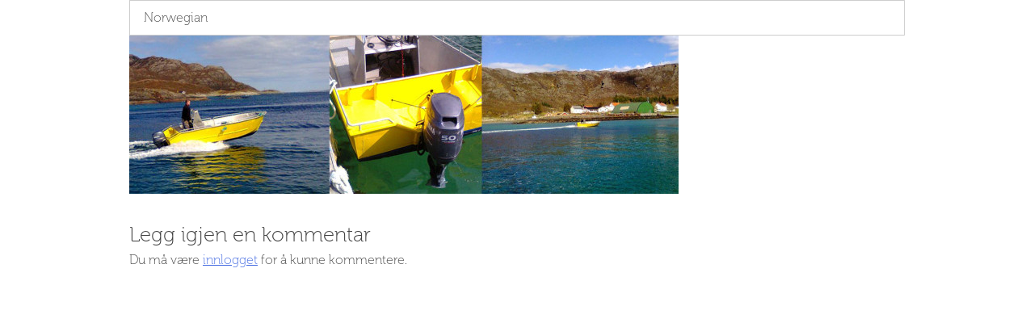

--- FILE ---
content_type: text/html; charset=UTF-8
request_url: http://www.oscarbrygga.no/overnatting/bat-utleie/bat4/
body_size: 5579
content:
<!DOCTYPE html>
<html lang="nb-NO">
<head>
<meta charset="UTF-8">
<meta name="viewport" content="width=device-width, initial-scale=1">
<title>båt4 - OscarBrygga</title>
<link rel="profile" href="http://gmpg.org/xfn/11">
<link rel="pingback" href="http://www.oscarbrygga.no/xmlrpc.php">
<link rel="stylesheet" type="text/css" media="all" href="http://www.oscarbrygga.no/wp-content/themes/oscarbrygga/960.css" />
<link rel="stylesheet" type="text/css" media="all" href="http://www.oscarbrygga.no/wp-content/themes/oscarbrygga/960-responsive.css" />

<meta name='robots' content='index, follow, max-image-preview:large, max-snippet:-1, max-video-preview:-1' />
<link rel="alternate" hreflang="nb-no" href="http://www.oscarbrygga.no/overnatting/bat-utleie/bat4/" />
<link rel="alternate" hreflang="x-default" href="http://www.oscarbrygga.no/overnatting/bat-utleie/bat4/" />

	<!-- This site is optimized with the Yoast SEO plugin v20.11 - https://yoast.com/wordpress/plugins/seo/ -->
	<link rel="canonical" href="http://www.oscarbrygga.no/overnatting/bat-utleie/bat4/" />
	<meta property="og:locale" content="nb_NO" />
	<meta property="og:type" content="article" />
	<meta property="og:title" content="båt4 - OscarBrygga" />
	<meta property="og:url" content="http://www.oscarbrygga.no/overnatting/bat-utleie/bat4/" />
	<meta property="og:site_name" content="OscarBrygga" />
	<meta property="og:image" content="http://www.oscarbrygga.no/overnatting/bat-utleie/bat4" />
	<meta property="og:image:width" content="6189" />
	<meta property="og:image:height" content="1790" />
	<meta property="og:image:type" content="image/jpeg" />
	<meta name="twitter:card" content="summary_large_image" />
	<script type="application/ld+json" class="yoast-schema-graph">{"@context":"https://schema.org","@graph":[{"@type":"WebPage","@id":"http://www.oscarbrygga.no/overnatting/bat-utleie/bat4/","url":"http://www.oscarbrygga.no/overnatting/bat-utleie/bat4/","name":"båt4 - OscarBrygga","isPartOf":{"@id":"http://www.oscarbrygga.no/#website"},"primaryImageOfPage":{"@id":"http://www.oscarbrygga.no/overnatting/bat-utleie/bat4/#primaryimage"},"image":{"@id":"http://www.oscarbrygga.no/overnatting/bat-utleie/bat4/#primaryimage"},"thumbnailUrl":"http://www.oscarbrygga.no/wp-content/uploads/2009/03/båt4.jpg","datePublished":"2014-05-08T12:16:02+00:00","dateModified":"2014-05-08T12:16:02+00:00","breadcrumb":{"@id":"http://www.oscarbrygga.no/overnatting/bat-utleie/bat4/#breadcrumb"},"inLanguage":"nb-NO","potentialAction":[{"@type":"ReadAction","target":["http://www.oscarbrygga.no/overnatting/bat-utleie/bat4/"]}]},{"@type":"ImageObject","inLanguage":"nb-NO","@id":"http://www.oscarbrygga.no/overnatting/bat-utleie/bat4/#primaryimage","url":"http://www.oscarbrygga.no/wp-content/uploads/2009/03/båt4.jpg","contentUrl":"http://www.oscarbrygga.no/wp-content/uploads/2009/03/båt4.jpg","width":6189,"height":1790},{"@type":"BreadcrumbList","@id":"http://www.oscarbrygga.no/overnatting/bat-utleie/bat4/#breadcrumb","itemListElement":[{"@type":"ListItem","position":1,"name":"Home","item":"http://www.oscarbrygga.no/"},{"@type":"ListItem","position":2,"name":"Rorbuer og rom","item":"https://www.oscarbrygga.no/overnatting/"},{"@type":"ListItem","position":3,"name":"Båtutleie","item":"http://www.oscarbrygga.no/overnatting/bat-utleie/"},{"@type":"ListItem","position":4,"name":"båt4"}]},{"@type":"WebSite","@id":"http://www.oscarbrygga.no/#website","url":"http://www.oscarbrygga.no/","name":"OscarBrygga","description":"Overnatting og restaurant på Helgelandskysten","publisher":{"@id":"http://www.oscarbrygga.no/#organization"},"potentialAction":[{"@type":"SearchAction","target":{"@type":"EntryPoint","urlTemplate":"http://www.oscarbrygga.no/?s={search_term_string}"},"query-input":"required name=search_term_string"}],"inLanguage":"nb-NO"},{"@type":"Organization","@id":"http://www.oscarbrygga.no/#organization","name":"OscarBrygga AS","url":"http://www.oscarbrygga.no/","logo":{"@type":"ImageObject","inLanguage":"nb-NO","@id":"http://www.oscarbrygga.no/#/schema/logo/image/","url":"http://www.oscarbrygga.no/wp-content/uploads/2014/10/Logo.jpg","contentUrl":"http://www.oscarbrygga.no/wp-content/uploads/2014/10/Logo.jpg","width":1689,"height":1501,"caption":"OscarBrygga AS"},"image":{"@id":"http://www.oscarbrygga.no/#/schema/logo/image/"}}]}</script>
	<!-- / Yoast SEO plugin. -->


<link rel="alternate" type="application/rss+xml" title="OscarBrygga &raquo; strøm" href="http://www.oscarbrygga.no/feed/" />
<link rel="alternate" type="application/rss+xml" title="OscarBrygga &raquo; kommentarstrøm" href="http://www.oscarbrygga.no/comments/feed/" />
<link rel="alternate" type="application/rss+xml" title="OscarBrygga &raquo; båt4 kommentarstrøm" href="http://www.oscarbrygga.no/overnatting/bat-utleie/bat4/feed/" />
<script type="text/javascript">
window._wpemojiSettings = {"baseUrl":"https:\/\/s.w.org\/images\/core\/emoji\/14.0.0\/72x72\/","ext":".png","svgUrl":"https:\/\/s.w.org\/images\/core\/emoji\/14.0.0\/svg\/","svgExt":".svg","source":{"concatemoji":"http:\/\/www.oscarbrygga.no\/wp-includes\/js\/wp-emoji-release.min.js?ver=c92bb89e8761c9bfdcf7688897f8ae31"}};
/*! This file is auto-generated */
!function(e,a,t){var n,r,o,i=a.createElement("canvas"),p=i.getContext&&i.getContext("2d");function s(e,t){p.clearRect(0,0,i.width,i.height),p.fillText(e,0,0);e=i.toDataURL();return p.clearRect(0,0,i.width,i.height),p.fillText(t,0,0),e===i.toDataURL()}function c(e){var t=a.createElement("script");t.src=e,t.defer=t.type="text/javascript",a.getElementsByTagName("head")[0].appendChild(t)}for(o=Array("flag","emoji"),t.supports={everything:!0,everythingExceptFlag:!0},r=0;r<o.length;r++)t.supports[o[r]]=function(e){if(p&&p.fillText)switch(p.textBaseline="top",p.font="600 32px Arial",e){case"flag":return s("\ud83c\udff3\ufe0f\u200d\u26a7\ufe0f","\ud83c\udff3\ufe0f\u200b\u26a7\ufe0f")?!1:!s("\ud83c\uddfa\ud83c\uddf3","\ud83c\uddfa\u200b\ud83c\uddf3")&&!s("\ud83c\udff4\udb40\udc67\udb40\udc62\udb40\udc65\udb40\udc6e\udb40\udc67\udb40\udc7f","\ud83c\udff4\u200b\udb40\udc67\u200b\udb40\udc62\u200b\udb40\udc65\u200b\udb40\udc6e\u200b\udb40\udc67\u200b\udb40\udc7f");case"emoji":return!s("\ud83e\udef1\ud83c\udffb\u200d\ud83e\udef2\ud83c\udfff","\ud83e\udef1\ud83c\udffb\u200b\ud83e\udef2\ud83c\udfff")}return!1}(o[r]),t.supports.everything=t.supports.everything&&t.supports[o[r]],"flag"!==o[r]&&(t.supports.everythingExceptFlag=t.supports.everythingExceptFlag&&t.supports[o[r]]);t.supports.everythingExceptFlag=t.supports.everythingExceptFlag&&!t.supports.flag,t.DOMReady=!1,t.readyCallback=function(){t.DOMReady=!0},t.supports.everything||(n=function(){t.readyCallback()},a.addEventListener?(a.addEventListener("DOMContentLoaded",n,!1),e.addEventListener("load",n,!1)):(e.attachEvent("onload",n),a.attachEvent("onreadystatechange",function(){"complete"===a.readyState&&t.readyCallback()})),(e=t.source||{}).concatemoji?c(e.concatemoji):e.wpemoji&&e.twemoji&&(c(e.twemoji),c(e.wpemoji)))}(window,document,window._wpemojiSettings);
</script>
<style type="text/css">
img.wp-smiley,
img.emoji {
	display: inline !important;
	border: none !important;
	box-shadow: none !important;
	height: 1em !important;
	width: 1em !important;
	margin: 0 0.07em !important;
	vertical-align: -0.1em !important;
	background: none !important;
	padding: 0 !important;
}
</style>
	<link rel='stylesheet' id='vc_extensions_cqbundle_adminicon-css' href='http://www.oscarbrygga.no/wp-content/plugins/vc-extensions-bundle/css/admin_icon.css?ver=c92bb89e8761c9bfdcf7688897f8ae31' type='text/css' media='all' />
<link rel='stylesheet' id='wpml-blocks-css' href='http://www.oscarbrygga.no/wp-content/plugins/sitepress-multilingual-cms/dist/css/blocks/styles.css?ver=4.6.13' type='text/css' media='all' />
<link rel='stylesheet' id='wpml-legacy-horizontal-list-0-css' href='http://www.oscarbrygga.no/wp-content/plugins/sitepress-multilingual-cms/templates/language-switchers/legacy-list-horizontal/style.min.css?ver=1' type='text/css' media='all' />
<style id='wpml-legacy-horizontal-list-0-inline-css' type='text/css'>
.wpml-ls-statics-shortcode_actions, .wpml-ls-statics-shortcode_actions .wpml-ls-sub-menu, .wpml-ls-statics-shortcode_actions a {border-color:#cdcdcd;}.wpml-ls-statics-shortcode_actions a, .wpml-ls-statics-shortcode_actions .wpml-ls-sub-menu a, .wpml-ls-statics-shortcode_actions .wpml-ls-sub-menu a:link, .wpml-ls-statics-shortcode_actions li:not(.wpml-ls-current-language) .wpml-ls-link, .wpml-ls-statics-shortcode_actions li:not(.wpml-ls-current-language) .wpml-ls-link:link {color:#444444;background-color:#ffffff;}.wpml-ls-statics-shortcode_actions a, .wpml-ls-statics-shortcode_actions .wpml-ls-sub-menu a:hover,.wpml-ls-statics-shortcode_actions .wpml-ls-sub-menu a:focus, .wpml-ls-statics-shortcode_actions .wpml-ls-sub-menu a:link:hover, .wpml-ls-statics-shortcode_actions .wpml-ls-sub-menu a:link:focus {color:#000000;background-color:#eeeeee;}.wpml-ls-statics-shortcode_actions .wpml-ls-current-language > a {color:#444444;background-color:#ffffff;}.wpml-ls-statics-shortcode_actions .wpml-ls-current-language:hover>a, .wpml-ls-statics-shortcode_actions .wpml-ls-current-language>a:focus {color:#000000;background-color:#eeeeee;}
</style>
<link rel='stylesheet' id='oscarbrygga-style-css' href='http://www.oscarbrygga.no/wp-content/themes/oscarbrygga/style.css?ver=c92bb89e8761c9bfdcf7688897f8ae31' type='text/css' media='all' />
<script type='text/javascript' id='wpml-browser-redirect-js-extra'>
/* <![CDATA[ */
var wpml_browser_redirect_params = {"pageLanguage":"nb","languageUrls":{"nb_no":"http:\/\/www.oscarbrygga.no\/overnatting\/bat-utleie\/bat4\/","nb":"http:\/\/www.oscarbrygga.no\/overnatting\/bat-utleie\/bat4\/","no":"http:\/\/www.oscarbrygga.no\/overnatting\/bat-utleie\/bat4\/"},"cookie":{"name":"_icl_visitor_lang_js","domain":"www.oscarbrygga.no","path":"\/","expiration":24}};
/* ]]> */
</script>
<script type='text/javascript' src='http://www.oscarbrygga.no/wp-content/plugins/sitepress-multilingual-cms/dist/js/browser-redirect/app.js?ver=4.6.13' id='wpml-browser-redirect-js'></script>
<link rel="https://api.w.org/" href="http://www.oscarbrygga.no/wp-json/" /><link rel="alternate" type="application/json" href="http://www.oscarbrygga.no/wp-json/wp/v2/media/1517" /><link rel="EditURI" type="application/rsd+xml" title="RSD" href="http://www.oscarbrygga.no/xmlrpc.php?rsd" />
<link rel="wlwmanifest" type="application/wlwmanifest+xml" href="http://www.oscarbrygga.no/wp-includes/wlwmanifest.xml" />

<link rel='shortlink' href='http://www.oscarbrygga.no/?p=1517' />
<link rel="alternate" type="application/json+oembed" href="http://www.oscarbrygga.no/wp-json/oembed/1.0/embed?url=http%3A%2F%2Fwww.oscarbrygga.no%2Fovernatting%2Fbat-utleie%2Fbat4%2F" />
<link rel="alternate" type="text/xml+oembed" href="http://www.oscarbrygga.no/wp-json/oembed/1.0/embed?url=http%3A%2F%2Fwww.oscarbrygga.no%2Fovernatting%2Fbat-utleie%2Fbat4%2F&#038;format=xml" />
<meta name="generator" content="WPML ver:4.6.13 stt:1,40;" />
<script type="text/javascript">
(function(url){
	if(/(?:Chrome\/26\.0\.1410\.63 Safari\/537\.31|WordfenceTestMonBot)/.test(navigator.userAgent)){ return; }
	var addEvent = function(evt, handler) {
		if (window.addEventListener) {
			document.addEventListener(evt, handler, false);
		} else if (window.attachEvent) {
			document.attachEvent('on' + evt, handler);
		}
	};
	var removeEvent = function(evt, handler) {
		if (window.removeEventListener) {
			document.removeEventListener(evt, handler, false);
		} else if (window.detachEvent) {
			document.detachEvent('on' + evt, handler);
		}
	};
	var evts = 'contextmenu dblclick drag dragend dragenter dragleave dragover dragstart drop keydown keypress keyup mousedown mousemove mouseout mouseover mouseup mousewheel scroll'.split(' ');
	var logHuman = function() {
		if (window.wfLogHumanRan) { return; }
		window.wfLogHumanRan = true;
		var wfscr = document.createElement('script');
		wfscr.type = 'text/javascript';
		wfscr.async = true;
		wfscr.src = url + '&r=' + Math.random();
		(document.getElementsByTagName('head')[0]||document.getElementsByTagName('body')[0]).appendChild(wfscr);
		for (var i = 0; i < evts.length; i++) {
			removeEvent(evts[i], logHuman);
		}
	};
	for (var i = 0; i < evts.length; i++) {
		addEvent(evts[i], logHuman);
	}
})('//www.oscarbrygga.no/?wordfence_lh=1&hid=56C45B2940B2DDD475B621E08E216C15');
</script><meta name="generator" content="Powered by WPBakery Page Builder - drag and drop page builder for WordPress."/>
<noscript><style> .wpb_animate_when_almost_visible { opacity: 1; }</style></noscript></head>

<body class="attachment attachment-template-default attachmentid-1517 attachment-jpeg wpb-js-composer js-comp-ver-6.13.0 vc_responsive">
<div id="page" class="hfeed site">
	<a class="skip-link screen-reader-text" href="#content">Skip to content</a>

	<header id="masthead" class="site-header container_12" role="banner">
		<div class="site-branding">
			
		</div>

		
	</header><!-- #masthead -->

	<div id="content" class="site-content container_12">

<div class="lang_sel_list_horizontal wpml-ls-statics-shortcode_actions wpml-ls wpml-ls-legacy-list-horizontal" id="lang_sel_list">
	<ul><li class="icl-nb wpml-ls-slot-shortcode_actions wpml-ls-item wpml-ls-item-nb wpml-ls-current-language wpml-ls-first-item wpml-ls-last-item wpml-ls-item-legacy-list-horizontal">
				<a href="http://www.oscarbrygga.no/overnatting/bat-utleie/bat4/" class="wpml-ls-link">
                    <span class="wpml-ls-native icl_lang_sel_native">Norwegian</span></a>
			</li></ul>
</div>

	<div id="primary" class="content-area">
	
		<main id="main" class="site-main" role="main">

			
				
<article id="post-1517" class="post-1517 attachment type-attachment status-inherit hentry">
	<header class="entry-header">
		<h1 class="entry-title">båt4</h1>	</header><!-- .entry-header -->

	<div class="entry-content">
		<p class="attachment"><a href='http://www.oscarbrygga.no/wp-content/uploads/2009/03/båt4.jpg'><img width="680" height="196" src="http://www.oscarbrygga.no/wp-content/uploads/2009/03/båt4-680x196.jpg" class="attachment-medium size-medium" alt="" decoding="async" loading="lazy" srcset="http://www.oscarbrygga.no/wp-content/uploads/2009/03/båt4-680x196.jpg 680w, http://www.oscarbrygga.no/wp-content/uploads/2009/03/båt4-1024x296.jpg 1024w" sizes="(max-width: 680px) 100vw, 680px" /></a></p>
			</div><!-- .entry-content -->

	<footer class="entry-footer">
			</footer><!-- .entry-footer -->
</article><!-- #post-## -->

				
<div id="comments" class="comments-area">

	
	
	
		<div id="respond" class="comment-respond">
		<h3 id="reply-title" class="comment-reply-title">Legg igjen en kommentar <small><a rel="nofollow" id="cancel-comment-reply-link" href="/overnatting/bat-utleie/bat4/#respond" style="display:none;">Avbryt svar</a></small></h3><p class="must-log-in">Du må være <a href="http://www.oscarbrygga.no/wp-login.php?redirect_to=http%3A%2F%2Fwww.oscarbrygga.no%2Fovernatting%2Fbat-utleie%2Fbat4%2F">innlogget</a> for å kunne kommentere.</p>	</div><!-- #respond -->
	
</div><!-- #comments -->

			
		</main><!-- #main -->
	</div><!-- #primary -->


	</div><!-- #content -->

	<footer id="colophon" class="site-footer container_12" role="contentinfo">
		<div class="site-info">
			<span class="sep"> </span>
		</div><!-- .site-info -->
	</footer><!-- #colophon -->
</div><!-- #page -->

<script type='text/javascript' src='http://www.oscarbrygga.no/wp-content/themes/oscarbrygga/js/navigation.js?ver=20120206' id='oscarbrygga-navigation-js'></script>
<script type='text/javascript' src='http://www.oscarbrygga.no/wp-content/themes/oscarbrygga/js/skip-link-focus-fix.js?ver=20130115' id='oscarbrygga-skip-link-focus-fix-js'></script>
<script type='text/javascript' src='http://www.oscarbrygga.no/wp-includes/js/comment-reply.min.js?ver=c92bb89e8761c9bfdcf7688897f8ae31' id='comment-reply-js'></script>

</body>
</html>
